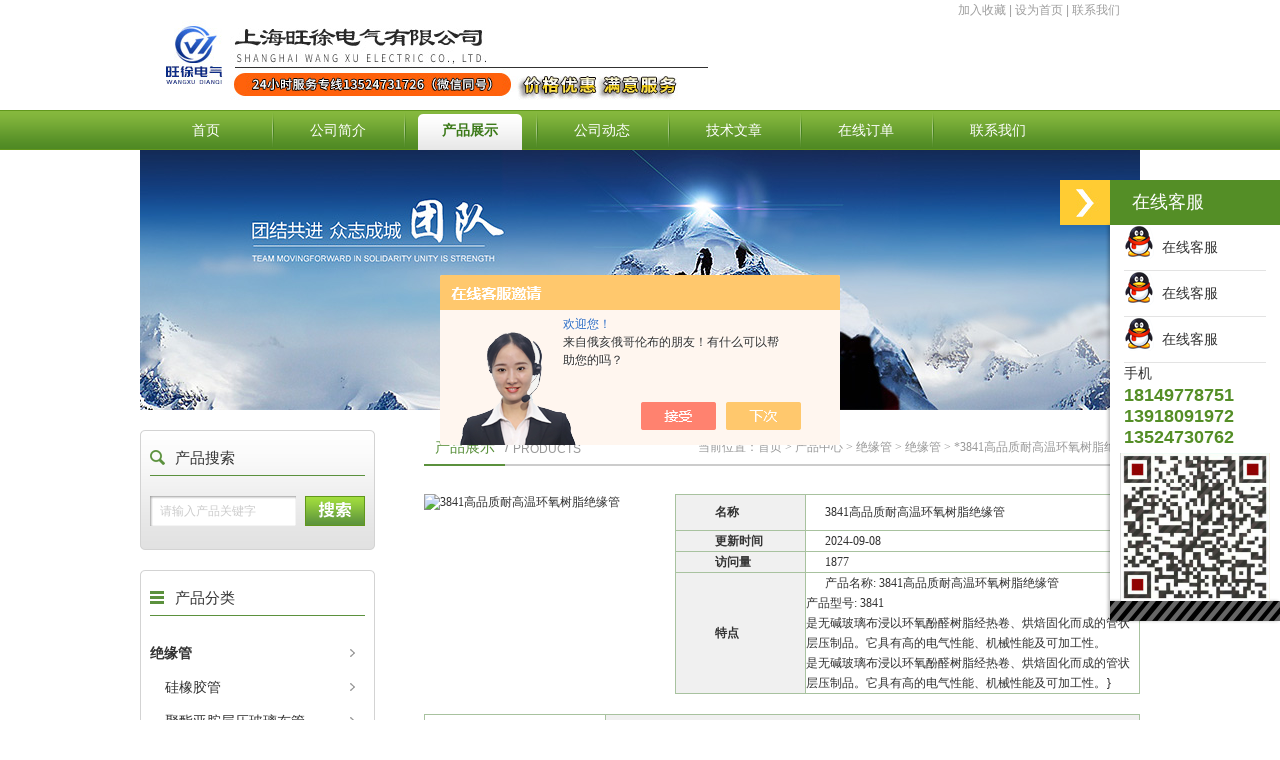

--- FILE ---
content_type: text/html; charset=utf-8
request_url: http://www.wangxu003.com/Products-26548325.html
body_size: 7810
content:
<!DOCTYPE html PUBLIC "-//W3C//DTD XHTML 1.0 Transitional//EN" "http://www.w3.org/TR/xhtml1/DTD/xhtml1-transitional.dtd">
<html xmlns="http://www.w3.org/1999/xhtml" xml:lang="en">
<head>
<meta http-equiv="Content-Type" content="text/html; charset=utf-8">
<TITLE>3841高品质耐高温环氧树脂绝缘管*-上海旺徐电气有限公司</TITLE>
<META NAME="Keywords" CONTENT="3841高品质耐高温环氧树脂绝缘管">
<META NAME="Description" CONTENT="上海旺徐电气有限公司所提供的*3841高品质耐高温环氧树脂绝缘管质量可靠、规格齐全,上海旺徐电气有限公司不仅具有专业的技术水平,更有良好的售后服务和优质的解决方案,欢迎您来电咨询此产品具体参数及价格等详细信息！">
<script src="/ajax/common.ashx" type="text/javascript"></script>
<script src="/ajax/NewPersonalStyle.Classes.SendMSG,NewPersonalStyle.ashx" type="text/javascript"></script>
<script src="/js/videoback.js" type="text/javascript"></script>
<meta http-equiv="X-UA-Compatible" content="IE=edge,chrome=1">
<link rel="stylesheet" href="/Skins/344976/css/reset.css">
<link rel="stylesheet" href="/Skins/344976/css/style.css">
<script>var num=1</script>
<link type="text/css" rel="stylesheet" href="/Skins/344976/images/m-webim-lite.css">
<script type="text/javascript" src="/Skins/344976/images/m-webim-lite.js" charset="utf-8"></script>
<link rel="shortcut icon" href="/Skins/344976/favicon.ico" /> 
<script type="application/ld+json">
{
"@context": "https://ziyuan.baidu.com/contexts/cambrian.jsonld",
"@id": "http://www.wangxu003.com/Products-26548325.html",
"title": "3841高品质耐高温环氧树脂绝缘管*",
"pubDate": "2017-03-28T10:27:14",
"upDate": "2024-09-08T08:30:33"
    }</script>
<script type="text/javascript" src="/ajax/common.ashx"></script>
<script src="/ajax/NewPersonalStyle.Classes.SendMSG,NewPersonalStyle.ashx" type="text/javascript"></script>
<script type="text/javascript">
var viewNames = "";
var cookieArr = document.cookie.match(new RegExp("ViewNames" + "=[_0-9]*", "gi"));
if (cookieArr != null && cookieArr.length > 0) {
   var cookieVal = cookieArr[0].split("=");
    if (cookieVal[0] == "ViewNames") {
        viewNames = unescape(cookieVal[1]);
    }
}
if (viewNames == "") {
    var exp = new Date();
    exp.setTime(exp.getTime() + 7 * 24 * 60 * 60 * 1000);
    viewNames = new Date().valueOf() + "_" + Math.round(Math.random() * 1000 + 1000);
    document.cookie = "ViewNames" + "=" + escape(viewNames) + "; expires" + "=" + exp.toGMTString();
}
SendMSG.ToSaveViewLog("26548325", "ProductsInfo",viewNames, function() {});
</script>
<script language="javaScript" src="/js/JSChat.js"></script><script language="javaScript">function ChatBoxClickGXH() { DoChatBoxClickGXH('https://chat.chem17.com',346868) }</script><script>!window.jQuery && document.write('<script src="https://public.mtnets.com/Plugins/jQuery/2.2.4/jquery-2.2.4.min.js" integrity="sha384-rY/jv8mMhqDabXSo+UCggqKtdmBfd3qC2/KvyTDNQ6PcUJXaxK1tMepoQda4g5vB" crossorigin="anonymous">'+'</scr'+'ipt>');</script><script type="text/javascript" src="https://chat.chem17.com/chat/KFCenterBox/344976"></script><script type="text/javascript" src="https://chat.chem17.com/chat/KFLeftBox/344976"></script><script>
(function(){
var bp = document.createElement('script');
var curProtocol = window.location.protocol.split(':')[0];
if (curProtocol === 'https') {
bp.src = 'https://zz.bdstatic.com/linksubmit/push.js';
}
else {
bp.src = 'http://push.zhanzhang.baidu.com/push.js';
}
var s = document.getElementsByTagName("script")[0];
s.parentNode.insertBefore(bp, s);
})();
</script>
</head>
<body>
<div id="sc"><a onclick="AddFavorite(window.location,document.title)" href="javascript:void(0)">加入收藏</a> |  <a onclick="SetHome(window.location.href)" href="javascript:void(0)">设为首页</a> | <a href="/contact.html">联系我们</a></div>
<div id="header">
  <div class="W1000">
    <div class="logo left"><a href="/"><img class="pngFix" src="/Skins/344976/images/logo.jpg" alt="上海旺徐电气有限公司"></a> </div>
  </div>
</div>
<div id="nav">
  <ul class="W1000">
 <li class="first"><a href="/">首页</a></li>
     <li><a href="/aboutus.html">公司简介</a></li>
    <li><a href="/products.html">产品展示</a></li>
    <li><a href="/news.html">公司动态</a></li>
    <li><a href="/article.html">技术文章</a></li>
    <li><a href="/order.html" rel="nofollow">在线订单</a></li>
    <li><a href="/contact.html" rel="nofollow">联系我们</a></li>
  </ul>
</div>
<script src="https://www.chem17.com/mystat.aspx?u=wangxu30"></script>
<script>
$(document).ready(function(e) {
   $("#nav li").eq(num+1).addClass("current")
});
</script>
	<div class="page-banner"><img src="/Skins/344976/images/nyflash.jpg" /></div>
	<div class="main W1000">
		<!-- 页面左侧 -->
		<div class="index-left left">
  <div class="section product-seach">
    <div class="cfy">产品搜索</div>
    <div class="box">
      <form id="seach" action="/products.html" method="post">
        <input type="text" name="keyword" id="keyword" value="请输入产品关键字" onfocus="this.vlaue=''">
        <button type="submit">　</button>
      </form>
    </div>
  </div>
  <div class="section product-class leftNav">
    <div class="cfy">产品分类</div>
    <ul class="box"> 
    <li><a href="/ParentList-1447455.html">绝缘管</a>    </li>	
        <li><a href="/SonList-1447485.html" style="font-weight:normal !important; padding-left:15px">硅橡胶管</a></li>  
        <li><a href="/SonList-1447483.html" style="font-weight:normal !important; padding-left:15px">聚酯亚胺层压玻璃布管</a></li>  
        <li><a href="/SonList-1447482.html" style="font-weight:normal !important; padding-left:15px">管件</a></li>  
        <li><a href="/SonList-1447481.html" style="font-weight:normal !important; padding-left:15px">PP管</a></li>  
        <li><a href="/SonList-1447480.html" style="font-weight:normal !important; padding-left:15px">PPR管</a></li>  
        <li><a href="/SonList-1447479.html" style="font-weight:normal !important; padding-left:15px">埋地给水用聚丙烯（PP）管材</a></li>  
        <li><a href="/SonList-1447478.html" style="font-weight:normal !important; padding-left:15px">PE管</a></li>  
        <li><a href="/SonList-1447477.html" style="font-weight:normal !important; padding-left:15px">钢带增强聚乙烯（PE）螺旋波纹管材</a></li>  
        <li><a href="/SonList-1447476.html" style="font-weight:normal !important; padding-left:15px">聚乙烯（PE）双壁波纹管材</a></li>  
        <li><a href="/SonList-1447475.html" style="font-weight:normal !important; padding-left:15px">给水用聚乙烯（PE）管材</a></li>  
        <li><a href="/SonList-1447473.html" style="font-weight:normal !important; padding-left:15px">工业用氯化聚氯乙烯（PVC-C）管材</a></li>  
        <li><a href="/SonList-1447472.html" style="font-weight:normal !important; padding-left:15px">冷热水用氯化聚氯乙烯（PVC-C）管材</a></li>  
        <li><a href="/SonList-1447471.html" style="font-weight:normal !important; padding-left:15px">PVC管</a></li>  
        <li><a href="/SonList-1447470.html" style="font-weight:normal !important; padding-left:15px">给水用抗冲击改性聚氯乙烯（PVC-M）管材</a></li>  
        <li><a href="/SonList-1447469.html" style="font-weight:normal !important; padding-left:15px">PVC-U电力电缆用护套管材</a></li>  
        <li><a href="/SonList-1447468.html" style="font-weight:normal !important; padding-left:15px">化工用硬聚氯乙烯（PVC-U）管材</a></li>  
        <li><a href="/SonList-1447467.html" style="font-weight:normal !important; padding-left:15px">低压输水灌溉用硬聚氯乙烯（PVC-U）管材</a></li>  
        <li><a href="/SonList-1447466.html" style="font-weight:normal !important; padding-left:15px">给水用硬聚氯乙烯（PVC-U）管材</a></li>  
        <li><a href="/SonList-1447465.html" style="font-weight:normal !important; padding-left:15px">丙烯类绝缘管</a></li>  
        <li><a href="/SonList-1447464.html" style="font-weight:normal !important; padding-left:15px">玻璃纤维绝缘套管</a></li>  
        <li><a href="/SonList-1447463.html" style="font-weight:normal !important; padding-left:15px">三聚氰胺玻璃布层压管</a></li>  
        <li><a href="/SonList-1447462.html" style="font-weight:normal !important; padding-left:15px">环氧玻璃布层压管</a></li>  
        <li><a href="/SonList-1447461.html" style="font-weight:normal !important; padding-left:15px">环氧管</a></li>  
        <li><a href="/SonList-1447460.html" style="font-weight:normal !important; padding-left:15px">有机硅玻璃布层压管</a></li>  
        <li><a href="/SonList-1447459.html" style="font-weight:normal !important; padding-left:15px">酚醛棉布层压管</a></li>  
        <li><a href="/SonList-1447458.html" style="font-weight:normal !important; padding-left:15px">酚醛纸层压管</a></li>  
        <li><a href="/SonList-1447457.html" style="font-weight:normal !important; padding-left:15px">环氧玻璃丝布缠绕管</a></li>  
        <li><a href="/SonList-1447456.html" style="font-weight:normal !important; padding-left:15px">绝缘管</a></li>   
    </ul>
<a href="/products.html" class="moreclass">更多分类</a>
    <div class="section-bot"></div>
  </div>
    <div class="section product-class leftNav">
    <div class="cfy"><a href="/article.html">相关文章</a></div>
    <ul id="ny_newslb_box">
		           <li><a href="/Article-2796268.html" title="耐高温云母管的优点和使用注意事项">耐高温云母管的优点和使用注意事项</a></li> 
		           <li><a href="/Article-4167754.html" title="表面绝缘磁漆：电气世界的隐形防护衣">表面绝缘磁漆：电气世界的隐形防护衣</a></li> 
		           <li><a href="/Article-2858093.html" title="为什么绝缘纸允许温度不同于实际工作温度">为什么绝缘纸允许温度不同于实际工作温度</a></li> 
		           <li><a href="/Article-3925426.html" title="163覆盖绝缘色漆：电气设备的可靠守护者">163覆盖绝缘色漆：电气设备的可靠守护者</a></li> 
		           <li><a href="/Article-1386642.html" title="绝缘漆需要借助哪些基本工具">绝缘漆需要借助哪些基本工具</a></li> 
	  </ul>
    <div class="section-bot"></div>
  </div>
<div class="section product-class leftNav">
    <div class="cfy"><a href="/news.html">公司动态</a></div>
    <ul id="ny_newslb_box"> 	
		           <li><a href="/News-1522512.html" title="认识耐高温云母板在消防行业中扮演的角色">认识耐高温云母板在消防行业中扮演的角色</a></li> 	
		           <li><a href="/News-1518763.html" title="无溶剂浸渍绝缘漆购买：从专业角度看如何选择">无溶剂浸渍绝缘漆购买：从专业角度看如何选择</a></li> 	
		           <li><a href="/News-1514948.html" title="氯磺化聚乙烯漆在电力设备绝缘涂装中的实际应用效果">氯磺化聚乙烯漆在电力设备绝缘涂装中的实际应用效果</a></li> 	
		           <li><a href="/News-1512127.html" title="绝缘漆在环保和可持续发展方面有何考虑？">绝缘漆在环保和可持续发展方面有何考虑？</a></li> 	
		           <li><a href="/News-1508434.html" title="有溶剂浸渍绝缘漆处理电缆时的质量和安全性考虑因素">有溶剂浸渍绝缘漆处理电缆时的质量和安全性考虑因素</a></li> 
	  </ul>
    <div class="section-bot"></div>
  </div>
</div><!-- 页面右侧 -->
		<div class="index-right right W716">
		  <div class="section">
				<div class="cfy">
					<em>产品展示</em>  <span>/</span> <span class="en">PRODUCTS</span>
					<div class="crumbs NSimSun">
						当前位置：<a href="/">首页</a> &gt; <a href="/products.html">产品中心</a> &gt; <a href="/ParentList-1447455.html">绝缘管</a> &gt; <a href="/SonList-1447456.html">绝缘管</a> &gt; *3841高品质耐高温环氧树脂绝缘管
					</div>
				</div>
				<div class="product-details NSimSun"><!-- proinfo -->
					<div class="proinfo">
						<div class="pic left"><img src="http://img66.chem17.com/gxhpic_b6317a6f85/bada46306c356ba8d5fda32281888a0e6709d37ff71604c59f2a5400b8f438318de188c804675dec.jpg" alt="3841高品质耐高温环氧树脂绝缘管"></div>
						<div class="text">
							<table width="100%">
								<colgroup>
								    <col style="width:28%">
								    <col style="width:72%">
								</colgroup>
								<tbody><tr>
									<td width="50" class="tit">名称</td>
									<td>3841高品质耐高温环氧树脂绝缘管</td>
								</tr>
								<tr>
									<td width="50" class="tit">更新时间</td>
									<td>2024-09-08</td>
								</tr>
								<tr>
									<td width="50" class="tit">访问量</td>
									<td>1877</td>
								</tr>
								
								<tr>
									<td width="50" class="tit">特点</td>
									<td>产品名称: 3841高品质耐高温环氧树脂绝缘管</br>产品型号: 3841</br>是无碱玻璃布浸以环氧酚醛树脂经热卷、烘焙固化而成的管状层压制品。它具有高的电气性能、机械性能及可加工性。</br>是无碱玻璃布浸以环氧酚醛树脂经热卷、烘焙固化而成的管状层压制品。它具有高的电气性能、机械性能及可加工性。}  </td>
								</tr>
							</tbody></table>
						</div>
					</div>	<!-- tab -->
					<div class="prodetail tab">
						<ul class="tit">
							<li class="first current" style="border-right:1px solid #A8C29F"><span>详细内容</span></li>
                            <li></li>	
						</ul>
						<div class="con"><!-- 试剂盒组成 --><link type="text/css" rel="stylesheet" href="/css/property.css">
<script>
	window.onload=function(){  
		changeTableHeight();  
	}  
	window.onresize=function(){ 
		changeTableHeight();  
	}  
	function changeTableHeight(){ 
		$(".proshowParameter table th").each(function (i,o){
	    var $this=$(o), 
	    height=$this.next().height();
	    $(this).css("height",height);
			var obj = $(o);
			var val = obj.text();
			if(val == '' || val == null || val == undefined){
				$(this).addClass('none');
			}else{
				$(this).removeClass('none');
			}
		});
		$(".proshowParameter table td").each(function (i,o){
			var obj = $(o);
			var val = obj.text();
			if(val == '' || val == null || val == undefined){
				$(this).addClass('none');
			}else{
				$(this).removeClass('none');
			}
		});
	}
</script>
                <section class="proshowParameter">
                	
                    <table style=" margin-bottom:20px;">
                        <tbody>
                            
                        </tbody>
                    </table>
                </section>
							<div class="cont"><p><span style="font-size:20px"><strong><span style="color:rgb(0, 0, 0); font-family:宋体">3841高品质耐高温环氧树脂绝缘管</span></strong></span></p><p><span style="color:rgb(0, 0, 0); font-family:宋体">3841高品质耐高温环氧树脂绝缘管是无碱玻璃布浸以环氧酚醛树脂经热卷、烘焙固化而成的管状层压制品。它具有高的电气性能、机械性能及可加工性。</span></p><p><span style="font-size:20px"><strong><span style="color:rgb(0, 0, 0); font-family:宋体"></span></strong></span></p><p><span style="color:rgb(0, 0, 0); font-family:宋体">颜色： 白色、浅绿色</span><br /><span style="color:rgb(0, 0, 0); font-family:宋体">尺寸： 直径 10-300mm 长度&le;1000mm</span><br /><span style="color:rgb(0, 0, 0); font-family:宋体">适用： 电器设备中作绝缘结构零部件，并可在潮湿环境条件下和变压器油中使用。</span><br /><br /><span style="color:rgb(0, 0, 0); font-family:宋体">产品特点</span><br /><span style="color:rgb(0, 0, 0); font-family:宋体">产品是无碱玻璃布浸以环氧酚醛树脂经热卷、烘焙固化而成的管状层压制品。它具有高的电气性能、机械性能及可加工性。适用于电器设备中作绝缘结构件。具有较高的机械性能和优异的电气性能、以及优良的防霉、防潮性、耐热等级为F级。</span></p><p><span style="font-size:20px"><strong><span style="color:rgb(0, 0, 0); font-family:宋体"></span></strong></span><br /><br /><span style="color:rgb(0, 0, 0); font-family:宋体">包装与贮存：</span><br /><span style="color:rgb(0, 0, 0); font-family:宋体">每箱不超过100KG, 用防水、防潮塑料袋套好、装入纸箱，用打包带包扎。每箱应标明制造厂名称、产品型号名称、规格、批号和产品标准号。在40℃以下干燥、洁净和通风良好库房中贮存期不超过6个月</span></p><p><span style="color:rgb(0, 0, 0); font-family:宋体">是无碱玻璃布浸以环氧酚醛树脂经热卷、烘焙固化而成的管状层压制品。它具有高的电气性能、机械性能及可加工性。</span></p><p><span style="color:rgb(0, 0, 0); font-family:宋体">是无碱玻璃布浸以环氧酚醛树脂经热卷、烘焙固化而成的管状层压制品。它具有高的电气性能、机械性能及可加工性。</span></p></div><!-- 操作步骤 --><!-- 检测原理 --><!-- 保存 -->	
						</div>
					</div>
					<a name="xj"></a>
					<!-- 表单 -->
					<div class="profrom YaHei">
						<h3>如果你对<strong>*3841高品质耐高温环氧树脂绝缘管</strong>感兴趣，想了解更详细的产品信息，填写下表直接与厂家联系：</h3><br />
						<link rel="stylesheet" type="text/css" href="/css/MessageBoard_style.css">
<script language="javascript" src="/skins/Scripts/order.js?v=20210318" type="text/javascript"></script>
<a name="order" id="order"></a>
<div class="ly_msg" id="ly_msg">
<form method="post" name="form2" id="form2">
	<h3>留言框  </h3>
	<ul>
		<li>
			<h4 class="xh">产品：</h4>
			<div class="msg_ipt1"><input class="textborder" size="30" name="Product" id="Product" value="3841高品质耐高温环氧树脂绝缘管"  placeholder="请输入产品名称" /></div>
		</li>
		<li>
			<h4>您的单位：</h4>
			<div class="msg_ipt12"><input class="textborder" size="42" name="department" id="department"  placeholder="请输入您的单位名称" /></div>
		</li>
		<li>
			<h4 class="xh">您的姓名：</h4>
			<div class="msg_ipt1"><input class="textborder" size="16" name="yourname" id="yourname"  placeholder="请输入您的姓名"/></div>
		</li>
		<li>
			<h4 class="xh">联系电话：</h4>
			<div class="msg_ipt1"><input class="textborder" size="30" name="phone" id="phone"  placeholder="请输入您的联系电话"/></div>
		</li>
		<li>
			<h4>常用邮箱：</h4>
			<div class="msg_ipt12"><input class="textborder" size="30" name="email" id="email" placeholder="请输入您的常用邮箱"/></div>
		</li>
        <li>
			<h4>省份：</h4>
			<div class="msg_ipt12"><select id="selPvc" class="msg_option">
							<option value="0" selected="selected">请选择您所在的省份</option>
			 <option value="1">安徽</option> <option value="2">北京</option> <option value="3">福建</option> <option value="4">甘肃</option> <option value="5">广东</option> <option value="6">广西</option> <option value="7">贵州</option> <option value="8">海南</option> <option value="9">河北</option> <option value="10">河南</option> <option value="11">黑龙江</option> <option value="12">湖北</option> <option value="13">湖南</option> <option value="14">吉林</option> <option value="15">江苏</option> <option value="16">江西</option> <option value="17">辽宁</option> <option value="18">内蒙古</option> <option value="19">宁夏</option> <option value="20">青海</option> <option value="21">山东</option> <option value="22">山西</option> <option value="23">陕西</option> <option value="24">上海</option> <option value="25">四川</option> <option value="26">天津</option> <option value="27">新疆</option> <option value="28">西藏</option> <option value="29">云南</option> <option value="30">浙江</option> <option value="31">重庆</option> <option value="32">香港</option> <option value="33">澳门</option> <option value="34">中国台湾</option> <option value="35">国外</option>	
                             </select></div>
		</li>
		<li>
			<h4>详细地址：</h4>
			<div class="msg_ipt12"><input class="textborder" size="50" name="addr" id="addr" placeholder="请输入您的详细地址"/></div>
		</li>
		
        <li>
			<h4>补充说明：</h4>
			<div class="msg_ipt12 msg_ipt0"><textarea class="areatext" style="width:100%;" name="message" rows="8" cols="65" id="message"  placeholder="请输入您的任何要求、意见或建议"></textarea></div>
		</li>
		<li>
			<h4 class="xh">验证码：</h4>
			<div class="msg_ipt2">
            	<div class="c_yzm">
                    <input class="textborder" size="4" name="Vnum" id="Vnum"/>
                    <a href="javascript:void(0);" class="yzm_img"><img src="/Image.aspx" title="点击刷新验证码" onclick="this.src='/image.aspx?'+ Math.random();"  width="90" height="34" /></a>
                </div>
                <span>请输入计算结果（填写阿拉伯数字），如：三加四=7</span>
            </div>
		</li>
		<li>
			<h4></h4>
			<div class="msg_btn"><input type="button" onclick="return Validate();" value="提 交" name="ok"  class="msg_btn1"/><input type="reset" value="重 填" name="no" /></div>
		</li>
	</ul>	
    <input name="PvcKey" id="PvcHid" type="hidden" value="" />
</form>
</div>

					</div>
				</div>
				<div class="inside_newsthree">
		  <p id="newsprev">上一篇：<b class="newsprev"><a href="/Products-26548294.html">*3841高品质环氧树脂绝缘管</a></b></p>
		  <p id="newsnext">下一篇：<b class="newsnext"><a href="/Products-26548361.html">*3841耐高温高压环氧树脂绝缘管</a></b></p>
		  <span><a href="/products.html">返回列表>></a></span>
	</div>
			</div>
		</div>
	</div><!-- 页脚 -->
<div id="footer">
  <div class="links"><a href="/">首页</a> | 
		<a href="/aboutus.html" rel="nofollow">公司简介</a> | 
    <a href="/products.html">产品展示</a> | 
    <a href="/news.html">公司动态</a> | 
    <a href="/article.html">技术文章</a> | 
    <a href="/order.html" rel="nofollow">在线订单</a> | 
	<a href="/contact.html" rel="nofollow">联系我们</a> |
    <a href="https://www.chem17.com/login" target="_blank" rel="nofollow" >管理登陆</a>
  </div>
<p>上海旺徐电气有限公司 地址：上海市宝山区水产西路680弄4号楼509  <A href="http://beian.miit.gov.cn/" target="_blank" rel="nofollow">沪ICP备17006008号-19</A>  <A href="/sitemap.xml" target="_blank">GoogleSitemap</A>&nbsp;总访问量：324430</p>
</div><!-- 代码 开始 -->
<div id="rightArrow"><a href="javascript:;" title="在线客户" rel="nofollow"></a></div>
<div id="floatDivBoxs">
	<div class="floatDtt">在线客服</div>
    <div class="floatShadow">
        <ul class="floatDqq">
            <li style="padding-left:0px;"><a target="_blank" href="tencent://message/?uin=2559578518&Site=www.wangxu003.com&Menu=yes" rel="nofollow"><img src="/skins/344976/Images/qq_qq.png" align="absmiddle">&nbsp;&nbsp;在线客服</a></li>
             <li style="padding-left:0px;"><a target="_blank" href="tencent://message/?uin=2054841375&Site=www.wangxu003.com&Menu=yes" rel="nofollow"><img src="/skins/344976/Images/qq_qq.png" align="absmiddle">&nbsp;&nbsp;在线客服</a></li>
              <li style="padding-left:0px;"><a target="_blank" href="tencent://message/?uin=1409452079&Site=www.wangxu003.com&Menu=yes" rel="nofollow"><img src="/skins/344976/Images/qq_qq.png" align="absmiddle">&nbsp;&nbsp;在线客服</a></li>
        </ul>
        <div class="floatDtxt">手机</div>
         <div class="floatDtel">18149778751<br/>13918091972<br/>13524730762</div>
        <img src="/skins/344976/Images/weixin.jpg" width="150" style="margin:0 auto;display:block;"/>
    </div>
    <div class="floatDbg"></div>
</div><!-- 代码 结束 -->
<script type="text/javascript" src="/skins/344976/js/pt_js.js"></script>
<script type="text/javascript" src="/skins/344976/js/pf.js"></script>
	
 <script type='text/javascript' src='/js/VideoIfrmeReload.js?v=001'></script>
  </html></body>

--- FILE ---
content_type: text/css
request_url: http://www.wangxu003.com/Skins/344976/css/style.css
body_size: 5080
content:
@charset "gb2312";
/* header */
#header {height: 90px;}
#header .logo { padding-left: 18px;}
#header .logo img {}
#header .header-info { padding-left: 60px; width: 200px; height: 52px; font-size: 14px; color: #333; background: url(../images/icon01.png) no-repeat 0 12px; line-height:18px; margin-top:5px;}
#header .header-info em { font-size: 30px; color: #5b913d; font-weight: 600; font-family: 'Candara';}

#sc{ width:980px; margin:0px auto; line-height:20px; height:20px; text-align:right; padding-right:20px;color:#9e9e9e}
#sc a{ color:#9e9e9e}
/* nav */
#nav { height: 40px; line-height: 40px; background: url(../images/bg01.png) repeat-x;}
#nav ul {height: 40px;}
#nav ul li { float: left;width: 132px; text-align: center; background: url(../images/icon03.png) no-repeat 0 center;}
#nav ul li.first { background: none;}
#nav ul li a {display: block; font-size: 14px; color: #fff;}
#nav ul li a:hover {color: #3b7918; font-weight: 600; background: url(../images/icon02.png) no-repeat center bottom;}
#nav ul li.current a {color: #3b7918; font-weight: 600; background: url(../images/icon02.png) no-repeat center bottom;}

/* banner */
.banner {height: 300px;position: relative; }
.banner ul {height: 300px; overflow: hidden; position: relative;}
.banner ul li { width: 100%; float: left; height: 300px; position: absolute; left: 0; top:0;z-index: 5; background-position: center 0; background-repeat: no-repeat;}
.banner ul li a {display: block; height: 300px; width: 100%;}
.banner ol { position: absolute; bottom: 10px; left: 50%; z-index: 101;}
.banner ol li {float: left; width: 15px; height: 15px;background: #fff;margin-right: 10px;}
.banner ol li.current {background: #5b913d;}
/* main */
.main {padding-top: 20px; overflow: hidden;}

/* index-left */
.index-left { width: 235px;}
.index-left .section { padding-top: 10px; margin-bottom: 20px; background: url(../images/bg02.png) no-repeat;}
.index-left .section .cfy {width: 215px; margin: 0 auto; height: 35px; line-height: 35px; border-bottom: 1px solid #5b913d; text-indent: 25px;  font-size: 15px; color: #333; background: url(../images/icon04.png) no-repeat 0 center;}
.index-left .section .box { padding: 20px 10px 0; overflow: hidden;}
.index-left .section .section-bot { height: 10px; overflow: hidden; background: url(../images/bg03.png) no-repeat;}

.index-left .product-seach { height: 110px; background: url(../images/bg04.png) no-repeat;}
.product-seach .box {height: 54px;}
.product-seach .box input { float: left; padding: 2px 10px; margin-right: 9px;  width: 126px; height: 26px;line-height:26px ; color: #ccc; background: url(../images/bg05.png) no-repeat;}
.product-seach .box button { float: left;  width: 60px; height: 30px;  background: url(../images/bg05.png) no-repeat right;}

.index-left .product-class .cfy { background-image: url(../images/icon05.png);}
.product-class ul {}
.product-class ul li { line-height: 34px;}
.product-class ul li a {display: block; font-weight: 700; font-size: 14px; color: #333; background: url(../images/icon06.png) no-repeat 200px center;}
.product-class ul li a:hover {color: #5b913d; }

.product-class ul li ol li { background: url(../images/dian.png) no-repeat 3px center;}
.product-class ul li ol li a {padding-left: 14px; height: 24px; font-weight: 500; line-height: 24px; background: none;}


.index-left .contact-left { height: 286px; background: url(../images/bg04.png) no-repeat 0 bottom;}
.index-left .contact-left .cfy { background-image: url(../images/icon07.png);}
.index-left .contact-left .box { padding-top: 15px; font-size: 13px; color: #333; line-height: 28px;}

/* index-right */
.index-right {width: 745px;}
.index-right .section { margin-bottom: 10px;}
.index-right .section .cfy { height: 34px;border-bottom: 2px solid #ccc;  line-height: 34px; font-size: 15px; color: #999;}
.index-right .section .cfy em {float: left; width: 81px; border-bottom: 2px solid #5b913d; text-align: center; color: #5b913d;}
.index-right .section .cfy span { line-height: 34px; float: left; padding-right: 4px; }
.index-right .section .cfy span.en { padding-top: 4px; line-height: 30px; font-size: 12px; text-transform: uppercase; }
.index-right .section .cfy .more { float: right; width: 41px; text-indent: -9999px; background: url(../images/icon08.png) no-repeat 0 center;}
.index-right .section .box { padding: 20px 10px; overflow: hidden; }
.index-right .W362 {width: 362px;}

.product-show {}
.product-show .ulbox { position: relative;height:210px !important; height:205px; width: 745px; overflow: hidden;}
.product-show .box {position: absolute; top:0; left:0; height:167px; width: 2000px;}
.product-show .box li { float: left; width: 167px; margin-right: 19px;}
.product-show .box li.noMarginr { margin-right: 0;}
.product-show .box li .pic { display: block; width: 165px; height: 120px; border: 1px solid #e1e1e1;}
.product-show .box li .text {display: block; padding-top: 5px; text-align: center; color: #666; line-height: 18px;}
.product-show .box li .text:hover {color: #5b913d;text-decoration: underline;}

.product-showa .box {overflow: hidden;}
.product-showa .box li { float: left; width: 167px; margin-right: 9px; margin-bottom: 10px;}
.product-showa .box li.noMarginr { margin-right: 0;}
.product-showa .box li .pic { display: block; width: 165px; height: 120px; border: 1px solid #e1e1e1;}
.product-showa .box li .text {display: block; padding-top: 5px; text-align: center; color: #666; line-height: 18px; padding-bottom:5px;}
.product-showa .box li .text:hover {color: #5b913d;text-decoration: underline;}


.product-show .box li .pic { display: block; width: 165px; height: 120px; border: 1px solid #e1e1e1;}

.brands-show .box li .pic { display: block; width: 165px; height: 120px; border: 1px solid #e1e1e1;}
.brands-show .box2 li .pic { display: block; width: 165px; height: 120px; border: 1px solid #e1e1e1;}

.brands-show .box li .pic{ /*非IE的主流浏览器识别的垂直居中的方法*/
	display: table-cell;
	vertical-align:middle;

	/*设置水平居中*/
	text-align:center;

	/* 针对IE的Hack */
	*display: block;
	*font-size: 175px;/*约为高度的0.873，200*0.873 约为175*/
	*font-family:Arial;/*防止非utf-8引起的hack失效问题，如gbk编码*/

	width:165px;
	height:120px;
	
}
.brands-show .box li .pic {
	/*设置图片垂直居中*/
	vertical-align:middle;
}


.product-show .box li .pic{ /*非IE的主流浏览器识别的垂直居中的方法*/
	display: table-cell;
	vertical-align:middle;

	/*设置水平居中*/
	text-align:center;

	/* 针对IE的Hack */
	*display: block;
	*font-size: 175px;/*约为高度的0.873，200*0.873 约为175*/
	*font-family:Arial;/*防止非utf-8引起的hack失效问题，如gbk编码*/

	width:165px;
	height:120px;
	
}
.product-show .box li .pic {
	/*设置图片垂直居中*/
	vertical-align:middle;
}





.brands-show .box2 li .pic{ /*非IE的主流浏览器识别的垂直居中的方法*/
	display: table-cell;
	vertical-align:middle;

	/*设置水平居中*/
	text-align:center;

	/* 针对IE的Hack */
	*display: block;
	*font-size: 175px;/*约为高度的0.873，200*0.873 约为175*/
	*font-family:Arial;/*防止非utf-8引起的hack失效问题，如gbk编码*/

	width:165px;
	height:120px;
	
}
.brands-show .box2 li .pic {
	/*设置图片垂直居中*/
	vertical-align:middle;
}


.brands-show .box2 li { float: left; width: 167px; margin-right: 12px; margin-bottom: 10px;}

.news-show {}
.news-show .recommend { height: 75px; padding-bottom: 20px;}
.news-show .recommend .pic { float: left; width: 115px; height: 75px;}
.news-show .recommend .pic img { width: 115px; height: 75px;}
.news-show .recommend .text { float: right; width: 214px; height: 75px; color: #666; line-height: 24px;}
.news-show .recommend .text h3 { height: 24px; overflow: hidden; font-weight: 600;}
.news-show .recommend .text a { color: #5b913d;}
.news-show .recommend .text a:hover {color: #5b913d; text-decoration: underline;}
.news-show ul { clear: both;}
.news-show ul li { height: 35px; line-height: 35px; color: #666; border-bottom: 1px solid #dbdbdb;}
.news-show ul li a { width: 260px; overflow: hidden; color: #666;height:36px; line-height:36px; display:block; float:left;}
.news-show ul li a:hover {color: #5b913d; text-decoration: underline;}

.index-right .data-show .box { padding-top: 7px;}
.data-show ul li { height: 35px; line-height: 35px; color: #666; border-bottom: 1px solid #dbdbdb;}
.data-show ul li a { width: 260px; overflow: hidden; color: #666; height:36px; display:block; float:left}
.data-show ul li a:hover {color: #5b913d; text-decoration: underline;}

.index-right .brands-show {margin-bottom: 0;}
.index-right .brands-show .box {padding-bottom: 0;}

.brands-show ul li  { float: left; width: 160px; margin-right: 21px; padding-bottom:8px;}
.brands-show ul li a {display: block;}


.brands-show ul li a.text{ width:165px; height:40px; line-height:20px; display:block; overflow:hidden; text-align:center;}


.honor-show ul li  { float: left; width: 160px; margin-right:13px;}
.honor-show ul li a {display: block;}

.honor-show .box{ padding-bottom:0px;}
.honor-show ul li a.text{ width:160px; height:40px; line-height:20px; display:block; overflow:hidden; text-align:center;}

#cl{ height:0px; height:0px; clear:both;}


.top_rightnav{ float:right; text-align:right;font-size:12px;font-size:12px; padding-right:15px;}

.top_rightnav p{font-size:18px;font-family:'Microsoft YaHei'; color:#f07803; margin-top:20px; margin-right:15px;}
.top_rightnav p b{ color:#444; font-weight:normal;}




/*footer*/
#footer {  text-align: center; color: #666; line-height: 28px; background: url(../images/bg01.png) repeat-x 0 top;}
#footer .links { padding-top: 40px; color: #666;}
#footer a {color: #666;}
#footer a:hover {color: #5b913d; text-decoration: underline;}
/* page-banner */
.page-banner { margin: 0 auto; width: 1000px; height: 260px;}

#downloadsc{ line-height:28px; height:28px;}
 a.downsc{ width:80px; height:30px; line-height:30px; background:#579128; color:#fff; padding:2px 10px; text-align:center;-moz-border-radius:2px; 
-webkit-border-radius:2px; border-radius:2px; }
a.downsc:hover{ width:80px; height:30px; line-height:30px; background:#82b53c; color:#fff; text-align:center;-moz-border-radius:2px; 
-webkit-border-radius:2px; border-radius:2px; }

.single-page input{ border:1px solid #cccccc;}


/**/
.W716 { width: 716px;}
.index-right .section .cfy .crumbs {float: right; font-size: 12px; color: #999; width:500px;  height:30px; display:block; overflow:hidden; text-align:right;}
.index-right .section .cfy .crumbs a { color: #999;}

.single-page {padding: 20px 0;}
.single-page h3 { color: #333; font-size: 16px; line-height: 36px;}
.single-page p { padding: .5em 0; font-size: 14px; color: #666;line-height: 24px; text-indent: 2em;}
.single-page p.C09 { color: #999;}

/* product-class */
.product-cla { margin-top: 28px; border: 1px solid #a8c29f; border-bottom: 0;}
.product-cla h3 { border-bottom: 1px solid #a8c29f; height: 38px; line-height: 38px; text-indent: 20px; background: #f0f0f0;}
.product-cla ul { padding: 10px 0; overflow: hidden;border-bottom: 1px solid #a8c29f;}
.product-cla ul li { float: left; height: 32px; line-height: 32px; font-size: 14px; width: 25%; text-indent: 20px;}
.product-cla ol { padding: 10px 0; overflow: hidden;border-bottom: 1px solid #a8c29f;}
.product-cla ol li { float: left; height: 32px; line-height: 32px; font-size: 14px; width: 33.33%; text-indent: 20px;}

/* page-class */
.page-class {padding: 20px 0 30px;}
.page-class ul { float: left; overflow: hidden;}
.page-class ul li { float: left; height: 20px; line-height: 20px; margin-right: 8px;}
.page-class ul li a { padding: 0 6px; }
.page-class ul li.current { background: #3b7918; font-weight: 700;}
.page-class ul li.current a { color: #fff;}
.page-class .goto { float: left; color: #666;height: 20px; line-height: 20px;}
.page-class .goto input { width: 28px; height: 18px; border: 1px solid #999;}
.page-class .goto button { width: 48px; height: 20px;line-height: 18px; color: #333; text-align: center; border: 1px solid #999; background: url(../images/btn01.png) repeat-x;}
#page{ padding:20px}


/* product-display */
.product-display { margin-top: 28px;}
.product-display table { width: 100%; border-collapse: collapse; border: 1px solid #a8c29f; font-size: 14px;}
.product-display table th {  padding: 10px;}
.product-display table td {  border: 1px solid #a8c29f; padding: 15px; line-height: 20px;}

/* product-details */
.product-details {margin-top: 28px;}
.product-details .proinfo {overflow: hidden; padding-bottom: 20px;}
.product-details .proinfo .pic { width: 230px; height: 195px;}
.product-details .proinfo .pic img { width: 230px; height: 195px;}
.product-details .proinfo .text {float: right; width: 465px;}
.product-details .proinfo .text table { width: 100%; height: 200px; border-collapse: collapse; border: 1px solid #a8c29f; color: #333;}
.product-details .proinfo .text table td {  border: 1px solid #a8c29f; height: 20%; text-indent: 19px; line-height: 20px; }
.product-details .proinfo .text table td.tit {  font-weight: 700; text-indent: 39px; background: #f0f0f0;}
.product-details .prodetail { border: 1px solid #a8c29f;}
.product-details .prodetail .tit { height: 38px; border-bottom: 1px solid #a8c29f; background: #f0f0f0; }
.product-details .prodetail .tit li { float:  left;  width: 178px; height: 38px; line-height: 38px; text-align: center; cursor: pointer;}
.product-details .prodetail .tit li span { display: block; border-left:1px solid #a8c29f;}
.product-details .prodetail .tit li.first { border-left:0;  width: 180px;}
.product-details .prodetail .tit li.first span { border-left:0; }
.product-details .prodetail .tit li.current {position: relative; background: #fff;height: 39px;}
.product-details .prodetail .con { padding: 20px 10px;color: #333;}
.product-details .prodetail .con table {  width: 100%;border-collapse: collapse; border: 1px solid #a8c29f; }
.product-details .prodetail .con table td { padding: 8px 20px; border-collapse: collapse; border: 1px solid #a8c29f; color: #333;}
.product-details .prodetail .con table th { padding: 8px 20px;border-collapse: collapse; text-align: left; border: 1px solid #a8c29f; color: #333;}
.product-details .prodetail .con .tips {padding: 8px 20px;line-height: 18px; border: 1px solid #a8c29f; border-top: 0;}
.product-details .prodetail .con p {line-height: 18px; }
.product-details .profrom {padding-top: 49px; font-size: 14px; color: #333; margin-bottom: 50px;}
.product-details .profrom h3 { height: 36px; margin-bottom: 25px; line-height: 36px; text-indent: 10px; background: #f0f0f0;}
.product-details .profrom table { width: 100%; }
.product-details .profrom table td { padding: 7px 15px;}
.product-details .profrom table input {   border: 1px solid #d2d2d2; padding:2px;}
.product-details .profrom table .yzm input { float: left; margin-right: 20px; height: 20px; width: 40%; padding: 2px; line-height: 20px; border: 1px solid #d2d2d2;}
.product-details .profrom table .yzm img { float: left; margin-right: 20px; }
.product-details .profrom table .yzm span { float: left; line-height: 26px; font-family: 'NSimSun';  }
.product-details .profrom table textarea { height: 126px; width: 98%; padding: 2px; line-height: 20px; border: 1px solid #d2d2d2;}

.product-details .profrom table .red { font-size: 12px; padding: 0; color: red;}

/* news */
.news-display {padding-top: 10px;}
.news-display ul {}
.news-display ul li {height: 42px; line-height: 41px; background: url(../images/icon10.png) repeat-x 0 bottom;}
.news-display ul li a { float: left; font-size: 14px; color: #333; text-indent: 18px; background: url(../images/icon09.png) no-repeat 0 center;}
.news-display ul li span { float: right; color: #999;}



/* down */
.down-display {padding-top: 10px;}
.down-display ul {}
.down-display ul li {height: 42px; line-height: 41px; background: url(../images/icon10.png) repeat-x 0 bottom;}
.down-display ul li a { float: left; font-size: 14px; color: #333; text-indent: 18px; background: url(../images/icon09.png) no-repeat 0 center;}
.down-display ul li span { float: right; color: #999;}
.down-display ul li span a{   text-align:center; height:22px; line-height:22px; color:#fff; background:#568f27; display:block; margin-top:3px; float:right; padding:4px 10px; text-indent:0px}
.down-display ul li span a:Hover{  text-align:center; height:22px; line-height:22px; color:#fff; background:#80b33b; display:block; margin-top:3px; float:right; padding:4px 10px; text-indent:0px}











/* news-details */
.news-details {}
.news-details .tit {padding-top: 20px; padding-bottom: 20px; text-align: center; background: url(../images/icon10.png) repeat-x 0 bottom;}
.news-details .tit h1 { font-size: 16px; color: #333; line-height: 32px; font-weight: 700;}
.news-details .tit p {  color: #999; line-height: 24px; }
.news-details .cont {margin-bottom: 50px; line-height:24px; font-size:14px; padding:.5em 0;}
.news-details .cont p { padding: .5em 0; font-size: 14px; color: #666; line-height: 24px;}

/* message */
.message { margin-top: 10px;}
.message .tip { color: #999; line-height: 24px;}
.message .profrom { padding-top: 20px;}

/* content-details */
.contactpage .contact-left { display: none;}
.content-details {padding: 10px 0; height: 400px; color: #333; background: url(../images/pic08.jpg) no-repeat right bottom;}
.content-details h1 { font-size: 18px; line-height: 50px; font-weight: 700;}
.content-details p { line-height: 36px; font-size: 14px;}

/* recruitment */
.recruitment {padding-top: 18px;}
.recruitment table { width: 100%; font-size: 14px; color: #333; }
.recruitment table th { text-align: left; background: #f0f0f0; padding: 10px 20px;}
.recruitment table td {padding: 13px 20px; border-bottom: 1px solid #e6e6e6; }
.recruitment-details { padding-top: 20px; font-size: 14px;color: #333;  line-height: 30px; }
.recruitment-details h3 { font-size: 16px;text-indent: 10px; font-weight: 600; line-height: 32px; margin-bottom: 10px;}
.recruitment-details p { padding-left: 10px; }
.recruitment-details .p { height: 30px; }
.recruitment-details .p span { float: left; width: 240px;}
.recruitment-details h4 {margin-top: 20px; margin-bottom: 10px; height: 40px; line-height: 40px;  font-weight: 600; text-indent: 10px; background: #f0f0f0;}



.product-details .proinfo .text table td.titt { font-weight: 700;  background: #f0f0f0;}
.product-details .product-shuoming { border: 1px solid #a8c29f;}
.product-details .product-shuoming h3 {padding: 10px 20px;border-bottom: 1px solid #a8c29f; font-size: 14px; font-weight: 700;}
.product-details .product-shuoming .shuoming {padding: 10px 20px;font-family: 'NSimSun';
color: #333333;line-height: 2em;}
.bt1{ background:#528c25; color:#fff; font-size:14px; padding:8px 16px; border:none;}
.bt2{background:#333; color:#fff; font-size:14px; padding:8px 16px; border:none;}


.mupro{ width:710px; margin:10px auto;}
.mupro span{  line-height:32px; height:32px; background:#568f27; color:#fff; padding-top:10px;display:block; padding:2px 10px 0px 10px;

}
.mupro span a{ color:#fff; font-size:14px;}
.mupro ul{ padding:10px; border-left:1px solid #ccc;border-right:1px solid #ccc;border-bottom:1px solid #ccc;border-top:2px solid #568f27;}
.mupro ul li a{ padding-right:10px;}
.mupro  ul li { line-height:24px;}

#link{ width:1000px; line-height:23px; margin:0px auto; padding:5px 0px;}
#link a{ padding:0px 5px;}

/*----------新闻内页 上一篇下一篇--------*/
.inside_newsthree{height:30px; border:1px solid #dddddd; clear:both; margin-bottom:20px; line-height:30px; margin-top:30px;}
.inside_newsthree p{ float:left;margin:0px; padding:0px; margin-right:10px; margin-left:10px;}
#newsprev,#newsnext{ width:280px; overflow:hidden; height:30px;}
.inside_newsthree p a{ text-decoration:none; color:#333;}
.inside_newsthree p a:hover{ color:#990000; text-decoration:underline;} 
.inside_newsthree span{ float:right;font-family:"simsun";}
.inside_newsthree span a{ text-decoration:none; color:#333;font-family: "Microsoft YaHei"!important; width:80px; display:block; border-left:1px solid #ddd; text-align:center; float:right;}
.inside_newsthree span a:hover{ color:#fff; background:#1568b4;}



#ny_newslb_box{ clear:both; margin-top:11px; padding:5px;}
#ny_newslb_box li{ height:30px;line-height:30px; border-bottom:1px solid #ddd; font-size:12px; overflow:hidden;}
#ny_newslb_box li a{ color:#636363; float:left;}
#ny_newslb_box li span{ float:right; color:#b6b6b6;}

.moreclass{ border: 1px solid #5b913d; width:150px; height:30px; line-height:30px; display:block; color:#5b913d; text-align:center; font-weight:bold; margin-left:30px}

#floatDivBoxs{width:170px;background:#fff;position:fixed;top:180px;right:0;z-index:999;}
#floatDivBoxs .floatDtt{width:100%;height:45px;line-height:45px; background:#548e26;color:#fff;font-size:18px;text-indent:22px;position:relative;}
#floatDivBoxs .floatDqq{padding:0 14px;}
#floatDivBoxs .floatDqq li{height:45px;line-height:45px;font-size:14px;border-bottom:1px solid #e3e3e3; padding:0 0 0 50px;}
#floatDivBoxs .floatDtxt{font-size:14px;color:#333;padding:2px 14px;}
#floatDivBoxs .floatDtel{padding:0 0 5px 14px; font-size:18px; color:#548e26; font-weight:bold}
#floatDivBoxs .floatDtel img{display:block;}
#floatDivBoxs .floatDbg{width:100%;height:20px;background:url(../images/qq_online_botbg.jpg) no-repeat;box-shadow:-2px 0 3px rgba(0,0,0,0.25);}
.floatShadow{ background:#fff;box-shadow:-2px 0 3px rgba(0,0,0,0.25);}
#rightArrow{width:50px;height:45px;background:url(../images/qq_online_arrow.jpg) no-repeat;position:fixed;top:180px;right:170px;z-index:999;}
#rightArrow a{display:block;height:45px;}